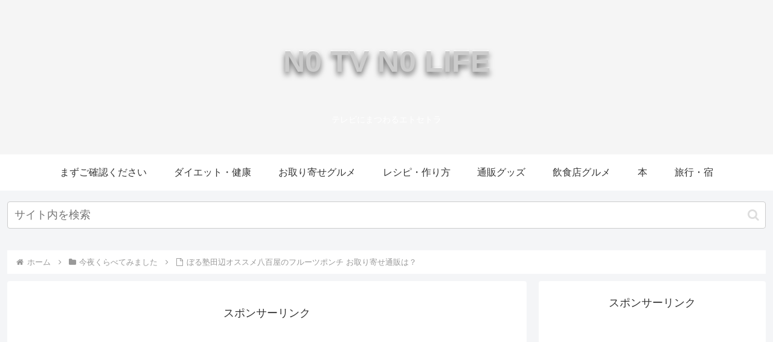

--- FILE ---
content_type: text/html; charset=utf-8
request_url: https://www.google.com/recaptcha/api2/aframe
body_size: 266
content:
<!DOCTYPE HTML><html><head><meta http-equiv="content-type" content="text/html; charset=UTF-8"></head><body><script nonce="M-OsPySP0IMOyBY80tHjtg">/** Anti-fraud and anti-abuse applications only. See google.com/recaptcha */ try{var clients={'sodar':'https://pagead2.googlesyndication.com/pagead/sodar?'};window.addEventListener("message",function(a){try{if(a.source===window.parent){var b=JSON.parse(a.data);var c=clients[b['id']];if(c){var d=document.createElement('img');d.src=c+b['params']+'&rc='+(localStorage.getItem("rc::a")?sessionStorage.getItem("rc::b"):"");window.document.body.appendChild(d);sessionStorage.setItem("rc::e",parseInt(sessionStorage.getItem("rc::e")||0)+1);localStorage.setItem("rc::h",'1766617022977');}}}catch(b){}});window.parent.postMessage("_grecaptcha_ready", "*");}catch(b){}</script></body></html>